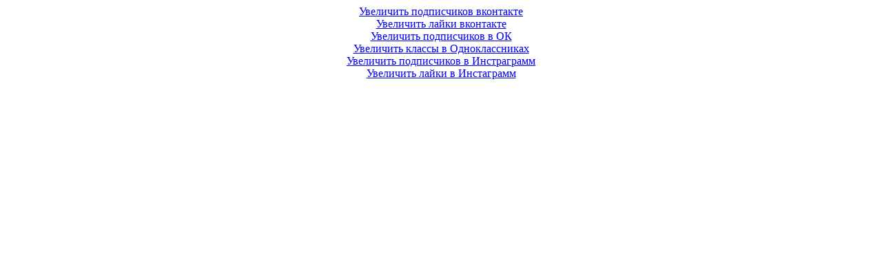

--- FILE ---
content_type: text/html; charset=UTF-8
request_url: http://vipsmm.ru/
body_size: 1024
content:
<!DOCTYPE html>
<html>

<head>
    <title>Social media marketing</title>
    <meta http-equiv="Content-Type" content="text/html; charset=UTF-8"/>
    <meta name="viewport" content="width=device-width, initial-scale=1.0">
</head>

<body>
<!-- Yandex.Metrika counter -->
<script type="text/javascript">
    var yaParams = {ip: "3.21.129.70"};
    (function (d, w, c) {
        (w[c] = w[c] || []).push(function () {
            try {
                w.yaCounter27455415 = new Ya.Metrika({
                    id: 27455415,
                    params: window.yaParams,
                    clickmap: true,
                    trackLinks: true,
                    accurateTrackBounce: true,
                    webvisor: true,
                    trackHash: true
                });
            } catch (e) {
            }
        });

        var n = d.getElementsByTagName("script")[0],
            s = d.createElement("script"),
            f = function () {
                n.parentNode.insertBefore(s, n);
            };
        s.type = "text/javascript";
        s.async = true;
        s.src = "https://cdn.jsdelivr.net/npm/yandex-metrica-watch/watch.js";

        if (w.opera == "[object Opera]") {
            d.addEventListener("DOMContentLoaded", f, false);
        } else {
            f();
        }
    })(document, window, "yandex_metrika_callbacks");
</script>
<noscript>
    <div><img src="https://mc.yandex.ru/watch/27455415" style="position:absolute; left:-9999px;" alt=""/></div>
</noscript>
<!-- /Yandex.Metrika counter --><div style="text-align:center">
    <a href="/podpischiki_vk">Увеличить подписчиков вконтакте</a><br>
    <a href="/like_vk">Увеличить лайки вконтакте</a><br>
    <a href="/podpischiki_ok">Увеличить подписчиков в ОК</a><br>
    <a href="/klass_ok">Увеличить классы в Одноклассниках</a><br>
    <a href="/podpischiki_instagram">Увеличить подписчиков в Инстраграмм</a><br>
    <a href="/like_instagram">Увеличить лайки в Инстаграмм</a><br>
</div>
</body>

</html>